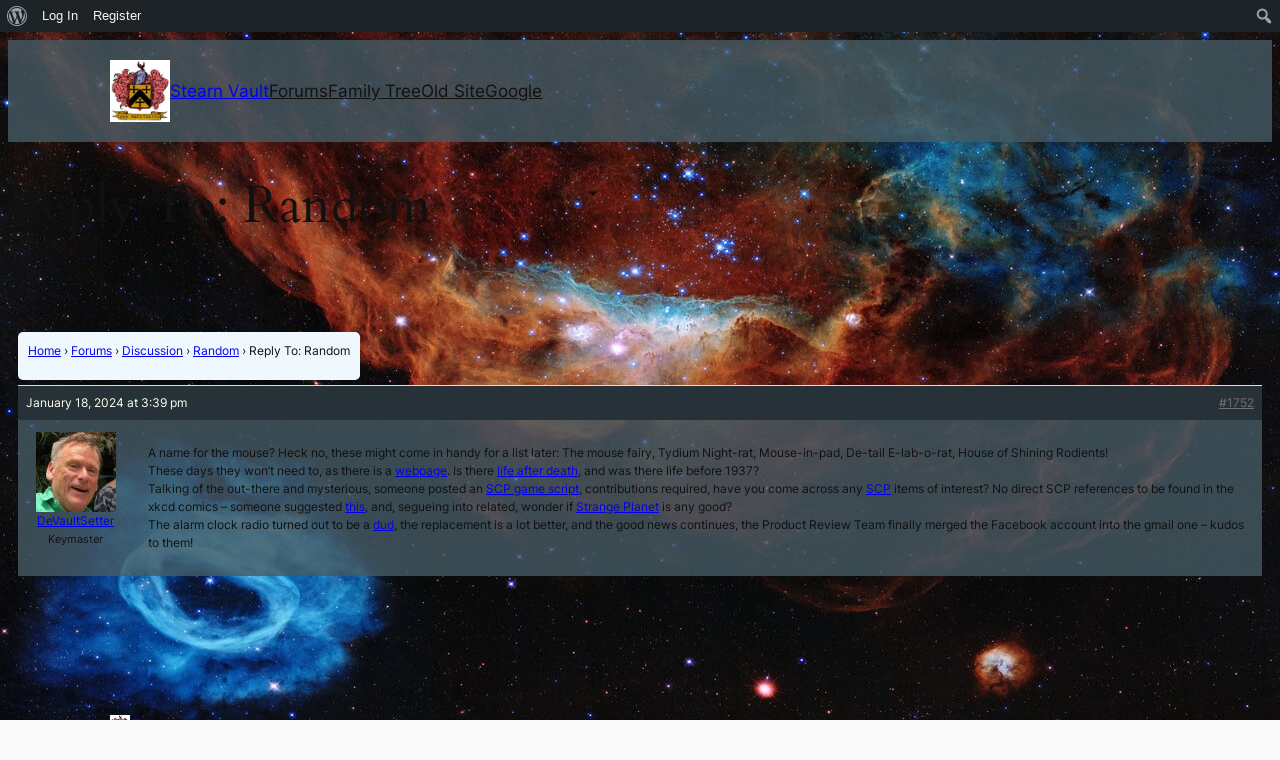

--- FILE ---
content_type: text/css
request_url: https://stearnvault.com/wp-content/plugins/bbp-style-pack/css/bspstyle.css?ver=1769154381
body_size: 5537
content:


/*  1 ----------------------  forum list backgrounds --------------------------*/
	
	 
	
	/*  2 ----------------------  headers backgrounds --------------------------*/

	
	  
/*  3 ----------------------  Font - Forum headings --------------------------*/
 
	 
	 
			
	
/*  4 ----------------------  Font - breadcrumb --------------------------*/
 
	 
	 
	  
	 
/*  5 ----------------------  Font - links --------------------------*/
 
	 
	 
 
	
/*  6 ----------------------  Font - Forum and category lists --------------------------*/
 
		
	 
	
/*  7 ----------------------  Font - Sub Forum lists --------------------------*/
/*   !important added as bbpress 2.6 loads the min. css file, so doesn't allow the change in this plugin */
 
	 
	 
	 
/*  8 ----------------------  Font - forum description --------------------------*/
 
/*Note we also set bsp-forum-content as if add descriptions are set in forum display, then we need to replicate these settings */ 
  
	 
	 
	 
			 

/*  9 ----------------------  Font - Freshness --------------------------*/
 
	 

 
	 
	 
/*  10 ----------------------  Font - Freshness Author--------------------------*/
 
	 
	 
			
/*  11 ----------------------  Freshness Avatar Size--------------------------*/

	 
 
/*  12 ----------------------  Forum border --------------------------*/
 
					
		#bbpress-forums #bbp-user-wrapper ul.bbp-lead-topic, #bbpress-forums #bbp-user-wrapper ul.bbp-topics, #bbpress-forums #bbp-user-wrapper ul.bbp-replies {
    clear: both;
}
		

/*   13 ----------------------  Font - topic count --------------------------*/
 
	 
	 
	 
	
/*  14 ----------------------  Font - Post counts --------------------------*/
 
	 
	 
	 
	                                


 
/********______________TOPIC INDEX___________________________________________*/ 

/*  1 ----------------------  Font - pagination --------------------------*/
 
	 
	 
	 
	

/*  2 ----------------------  Font - voice/post count --------------------------*/
 
	 
	 
	 
	
/*  3 ----------------------  topic title Font - links --------------------------*/
 
	 
	 
	/*  4 ----------------------  Font - Topic Title --------------------------*/
 
	 
	 
	 
/*   5 ----------------------  Font - template notice --------------------------*/
 
	 
	 
	 
	
/*  6 ----------------------  Font - template background --------------------------*/
 
	 
/*  7 ----------------------  Font - template border --------------------------*/
 
	
/*  8 ----------------------  Font - Started by --------------------------*/
 
	 
	 
	 
			
/*  9 ----------------------  sticky/super sticky background --------------------------*/

	
	
/*  10. ----------------------  Font - forum info notice (also does topic info)--------------------------*/
 
	 
	 
	 
	
/* 11 ----------------------  Font - forum info background  (also does topic info)--------------------------*/
 
	 
/*  12 ----------------------  Font - forum info border  (also does topic info)--------------------------*/
 
	 
/*   13 ----------------------  Topic Index headings font --------------------------*/
 
	 
	 
	 
					

			 
/*******_________________TOPIC/REPLY___________________________________________*/ 

/*   1 ----------------------topic/reply backgrounds   --------------------------*/

				#bbpress-forums div.odd
			{
				background-color: #fff;
			}
		
				#bbpress-forums div.even
			{
				background-color: #fbfbfb;
			}
		 
/*   2 ----------------------  Topic/reply header background --------------------------*/
 
				#bbpress-forums div.bbp-reply-header,
			#bbpress-forums div.bbp-topic-header
			{
				background-color: #f4f4f4;
			}
				 
/*   3 ----------------------  Trash/Spam backgrounds --------------------------*/
 
				#bbpress-forums .status-trash.odd,
			#bbpress-forums .status-spam.odd 
			{
				background-color: #fdd;
			}
		
				#bbpress-forums .status-trash.even,
			#bbpress-forums .status-spam.even
			{
				background-color: #fee;
			}
		 
/*   4 ----------------------  Closed Topic backgrounds --------------------------*/
 
				#bbpress-forums .status-closed,
			#bbpress-forums .status-closed a
			{
				background-color: #fdd;
			}
		 
/*   5 ----------------------  Font - topic/reply date --------------------------*/

	 
	 
	 
	
/*   6 ----------------------  Font - topic/reply text --------------------------*/
 

	 
	 
	 
	 
/*   7 ----------------------  Font - Author name --------------------------*/
 
	 
	 
			
/*   8 ----------------------  Font - reply permalink --------------------------*/
 
	 

 
	 
	 
/*   9 ----------------------  Font - author role --------------------------*/
 
	 
	 
	 
	 
/*   10 ----------------------  Topic Header --------------------------*/
 
	 
	 
	 
				 
 
/*   11 ----------------------  Topic Admin Links --------------------------*/
 
	 
	 
	 
		
/*   13 ----------------------  @mentions --------------------------*/
 
	 
		
	 
		
/* *******_________________TOPIC REPLY FORM___________________________________________*/ 
 
/*   1 ----------------------  Topic/reply Labels --------------------------*/
 
	 
	 
	 
	 
/* 2 ----------------------  Text area background --------------------------*/
 
			 
/*   3 ----------------------  Text area font --------------------------*/
 
	 
	 
	 
				 
/*   4 ----------------------  button background --------------------------*/

	 
	 
/*   1 ----------------------  topic posting rules --------------------------*/
 
	 
	 

 
	 
	 
	 
	 
/* ********_________________Forum Display___________________________________________*/ 

/*   1 ----------------------  Alter the list from horizontal to vertical - remove comma (,) seperator in 2.6--------------------------*/
	 
/*   9 ----------------------  Remove Forum Description --------------------------*/
			
/*********_________________SINGLE FORUM WIDGET___________________________________________*/ 

ul.bsp-sf-info-list a.subscription-toggle {
float : left ;
}	

 
/*********_________________LATEST ACTIVITY WIDGET___________________________________________*/ 
 
/*   2 ----------------------  Widget title --------------------------*/
 
	 
			 
	 
	
/*   2 ----------------------  topic/reply title --------------------------*/
 
	 
 
	 
	 
 /*   3 ----------------------  Text font --------------------------*/
 
	 
	 
	 
	 
/*   4 ----------------------  Topic author Font --------------------------*/
 
	 

	 
	 
/*   5 ----------------------  Freshness Font--------------------------*/
 
	 
	 
	 
	 
/*   6 ----------------------  Forum Font --------------------------*/
 
	 
  
	 
	
/*   7 ----------------------  Topic-reply links --------------------------*/
 
	 
	 
	 
/* ********_________________FORUM DISPLAY___________________________________________*/ 
 
/* ----------------------  Move breadcrumb --------------------------*/
	 
 
/* ----------------------  forum description styling --------------------------*/
 
		#bbpress-forums div.bsp-forum-content
		{
		clear:both;
		margin-left: 0px;
		padding: 0 0 0 0;
		}
	
/* ----------------------  Rounded corners --------------------------*/
 
	
/*----------------------  thumbnails on forum lists --------------------------*/
 
	/*----------------------------------------- ROLES--------------------------------------------------------------------*/

		 
		 
		 
		 
		 
		 
		 
		 
		 
		 
		 
		 
		 
		 
		 
			 
				 
				 
				
/*----------------------  Create new topic link styling--------------------------*/
/*styles the element if it is set */

			.bsp-new-topic
			{
				text-align: center;
			}


/*----------------------  Create new topic button Button--------------------------*/

				.bsp_button1
						{
				font-size: 10px !important;
				
			}
		

				.bsp_button1
						{
				font-family: Arial;
			}
		
				.bsp_button1
									{
				color: #ffffff !important;
			}
		
				.bsp_button1
						{
				background: #3498db;
				background-image: -webkit-linear-gradient(top, #3498db, #2980b9);
				background-image: -moz-linear-gradient(top, #3498db, #2980b9);
				background-image: -ms-linear-gradient(top, #3498db, #2980b9);
				background-image: -o-linear-gradient(top, #3498db, #2980b9);
				background-image: linear-gradient(to bottom, #3498db, #2980b9);
			}
		
				.bsp_button1:hover
						{
				background: #3cb0fd;
				background-image: -webkit-linear-gradient(top, #3cb0fd, #3498db);
				background-image: -moz-linear-gradient(top, #3cb0fd, #3498db);
				background-image: -ms-linear-gradient(top, #3cb0fd, #3498db);
				background-image: -o-linear-gradient(top, #3cb0fd, #3498db);
				background-image: linear-gradient(to bottom, #3cb0fd, #3498db);
			}
		
	
		.bsp_button1
				{  
			-webkit-border-radius: 28;
			-moz-border-radius: 28;
			border-radius: 28px;
			padding: 7px 15px 7px 15px;
			text-decoration: none;  
			border : none;
			cursor : pointer;
			line-height : 15px !important;
		}

		.bsp_button1:hover
		{
		   text-decoration: none;
		}

                /* fix for Mark All Topics Read offset */
                div.bsp-center > form > input.bsp_button1 {
                        margin-top: -7px;	
                }
                
		.bsp-center
		{
			width: 100%;
			max-width: 100%;
			float: none;
			text-align: center;
			margin: 10px 0px 10px 0px;
		}
	
		.bsp-one-half
		{
			float: left;
			width: 50%;
			margin-right: 0;
		}

		.bsp-one-third
		{
			width: 33.33%;
			float: left;
			margin-right: 0;
			position: relative;
		}
		
		
		/* stack if on mobile */
		@media only screen and (max-width: 480px) {
			 .bsp-center
			 {
			 clear:both;
			 width: 100%;
			 max-width: 100%;
			 float: left;
			 text-align: left;
			 margin-top: 10px;
			 margin-bottom : 10px;
			 }

			.bsp-one-half
			 {
			 float: left;
			 width: 48%;
			 margin-right: 4%;
			 }

			.bsp-one-third
			 {
			 width: 30.66%;
			 float: left;
			 margin-right: 4%;
			 position: relative;
			 }
		}


/* ******************to get the spinner.gif loaded before submit executes */
		#bsp-spinner-load
		{
			background: url(/wp-admin/images/spinner.gif) no-repeat;
			display : none;
		}

		.bsp-spinner
		{		 
			background: url(/wp-admin/images/spinner.gif) no-repeat;
			-webkit-background-size: 20px 20px;
			background-size: 20px 20px;
			float: right;
			opacity: 0.7;
			filter: alpha(opacity=70);
			width: 20px;
			height: 20px;
			margin: 2px 5px 0;
		}


		#bsp_topic_submit
		{
			display : none;
		}

		#bsp_reply_submit
		{
			display : none;
		}


/* /////////////////////////and support for search spinner*/

		#bsp_search_submit2
		{
			display : none;
		}

		.bsp-search-submitting
		{
			font-size : 16px;
			line-height : 24px;
		
		}
/*********_________________TOPIC PREVIEW___________________________________________*/ 		
		


		
/*   search styling--------------------------*/

			/*search content */

			
		
		

			
		

			
		
			
		/*search box */
	
				
		
		

			
		

			
		
			
		
/*----------------------  pin for stickies-----------------------------------------------------------------------------------------------------*/

				#bbpress-forums ul.sticky li.bbp-topic-title a.bbp-topic-permalink::before, #bbpress-forums ul.super-sticky li.bbp-topic-title a.bbp-topic-permalink::before
			{
				float: left;
				margin-right: 5px;
				padding-top: 3px;
				font-family: dashicons;
				content: "\f109";
			}

				#bbpress-forums ul.sticky li.bbp-topic-title a.bbp-topic-permalink::before, #bbpress-forums ul.super-sticky li.bbp-topic-title a.bbp-topic-permalink::before
			{
				font-size: 12px;
			}	

						#bbpress-forums ul.sticky li.bbp-topic-title a.bbp-topic-permalink::before, #bbpress-forums ul.super-sticky li.bbp-topic-title a.bbp-topic-permalink::before
				{
					color: #ffb900;
				}	

		
/*----------------------  Breadcrumb home icon-----------------------------------------------------------------------------------------------------*/

		.bsp-home-icon::before
		{
			content: "";
			display: inline-block;
			font-family: dashicons;
			vertical-align: middle;
		}		 
	
				.bsp-home-icon::before
			{
			font-size: 12px;
			}	
		
			
/*----------------------  login failures ID-----------------------------------------------------------------------------------------------------*/
		
	 
	 
			
	
		

/*----------------------  topic lock icon-----------------------------------------------------------------------------------------------------*/

		
	
			.bbpresss_unread_posts_icon{
				float:left;
				margin-right:6px;
				max-width: 45px;
			}

			.bbpresss_unread_posts_icon a img{
				margin-top:2px;
				-webkit-box-shadow:none;
				-moz-box-shadow:none;
				box-shadow:none;
			}

			.markedUnread{
				float: right;
			}

			.bbpress_mark_all_read_wrapper{
				transform: scale(0.8);
				transform-origin: right;
			}

			.bbpress_mark_all_read{
				display:inline-block;
				margin-right:5px;
				width: 100%;
			}

			.bbpress_mark_all_read input{
				float:right;
			}

			.bbpress_mark_all_read input[type="submit"]{
				margin:0px;
			}


			.bbpresss_unread_posts_amount{
				float: right;
				font-size: 9px;
			}

			#bsp_unread_optinout {
				width : 10% !important;
			}

			.show-iconf::before {
					 font-family: 'dashicons';
				content : "\f449";
			}

			.show-iconr::before {
					 font-family: 'dashicons';
				content : "\f451";
			}

			.show-icont::before {
					 font-family: 'dashicons';
				content : "\f450";
			}

			.show-iconv::before {
					 font-family: 'dashicons';
				content : "\f307";
			}

			.show-iconlr::before {
					 font-family: 'dashicons';
				content : "\f338";
			}

			.show-iconla::before {
					 font-family: 'dashicons';
				content : "\f469";
			}

			.show-iconfa::before {
					 font-family: 'dashicons';
				content : "\f147";
			}

			.show-iconsu::before {
					 font-family: 'dashicons';
				content : "\f155";
			}



			ul.bsp-st-info-list li.topic-subscribe a.subscription-toggle {
			float : none;
			} 

			.hide-list-style {
				list-style: none !important;
				margin-left : 0 !important;
			}
			
	/*----------------------  prevent hide/cancel being displayed in profile following 5.6 release--------------------------*/
		
			#bbpress-forums #bbp-your-profile fieldset fieldset.password {
		display: none;
}


/*----------------------  Quotes Styling --------------------------*/


	blockquote  {
		padding: 30px 20px 30px 20px !important;
		margin: 0 0 15px 0!important;
		quotes: none !important;
	}

		blockquote  {
		background-color: #eeeeee52 !important;
	}

		blockquote {
			 border-left: 4px solid #cccccc9e !important;
	}
	
	blockquote:before {
		content: none !important;
		line-height: 0em !important;
		margin-right: 15px !important;
		vertical-align: -0.5em !important;
		color: #ccc !important;
		
	}

	blockquote p {
		padding: 0 !important;
		margin: 0 !important;
	}

	.bsp-quote-title {
		margin-bottom: 15px;
	}
	

	/* ----------------------  Font - quote headings --------------------------*/
	 
			 
			 
					
		/*----------------------  mod tools--------------------------*/

/*----------------------  theme support--------------------------*/

			.bsp-fse-container
				{
					width: 75%;
					margin : 0 auto;
				}


/*    ----------------------  BLOCK Widget title --------------------------*/
 
	 
			 
	 
	

/*----------------------  change avatar display - makes sure username displays correctly for profiles tabs settings --------------------------*/

#bbpress-forums div.bbp-reply-author img.avatar {
    clear: left;
    display: block;
}


/*----------------------  button fixes to work with default bbPress buttons and override theme values that make buttons look wrong --------------------------*/

/* override bbpress floating subscription link to the right */
#bbpress-forums div.bsp-center #subscription-toggle {
    float: none;
}

/* override any theme margins for generic input css so the mark as read button alignment matches */
input.bsp_button1 {
    margin: 0px;
}


/*----------------------  block widget titles--------------------------*/
.bsp-widget-heading {
	color: #222;
	font-weight: bold;
}

ul.bsp-widget-settings{
	font-size : 12px !important;
}

/*----------------------  forums list widget styling--------------------------*/
.bsp-forum-topic-count {
	text-align: right ;
}

ul.bsp-forums-widget{
	list-style : none !important ;
	
}

.bsp-widget-display-forums {
	list-style: none;
}

.bsp-forum-info {
	background: #eaeaea;
}

/*----------------------  Column display--------------------------*/



/*----------------------  Additional Topics Fields display--------------------------*/

	 
	 
			
	 
	 
	 
			
	
/*----------------------  custom css--------------------------*/
	#bbpress-forums {
	margin: 0 10px;
}

#bbpress-forums ul.bbp-forums,
.forums,
.bbp-topics,
.wp-block-comments,
.stearnvault-sidebar {
	border-radius: 5px;
}

/*Background*/
body {
	background-attachment: fixed;
	background-image: url(/wp-content/uploads/2023/05/heic2007a.jpg);
	background-size: 100% 100%;
}

/*Background credit*/
body::after {
	content: &quot;Background from ESA/Hubble&quot;;
}

/*Headings*/
h1,
h2,
h3,
h4,
h5,
h6,
:root :where(h1, h2, h3, h4, h5, h6) {
	color: #f8f8de;
}

div.bbp-breadcrumb,
div.bbp-topic-tags,
.bbp-reply-form,
.bbp-topic-form,
.bbp-topic-tag-form,
.bbp-pagination,
.post-edit-link {
	background-color: #f0f8ff;
}

#bbpress-forums div.odd,
#bbpress-forums ul.odd,
#bbpress-forums div.even,
#bbpress-forums ul.even {
	background-color: rgb(69 90 100 / 80%);
	border: 0px;
}

/*#buddypress .activity-read-more a,
#buddypress .comment-reply-link,
#buddypress .generic-button a,
#buddypress a.bp-title-button,
#buddypress a.button,
#buddypress button,
#buddypress input[type=button],
#buddypress input[type=submit],
#buddypress ul.button-nav:not(.button-tabs) li a {
	background: #b86ab8;
}*/

body,
:root :where(body),
#bbpress-forums div.odd,
#bbpress-forums ul.odd,
#bbpress-forums div.even,
#bbpress-forums ul.even,
div.bbp-breadcrumb,
div.bbp-topic-tags,
.bbp-reply-form,
.bbp-topic-form,
.bbp-topic-tag-form,
.bbp-pagination,
.post-edit-link,
div.bbp-template-notice.info,
.bp-wrap,
.wp-block-comments,
.wp-block-post-excerpt,
.bbp-login-form,
div.indicator-hint,
#buddypress .groups-header .desc-wrap,
.stearnvault-sidebar
/*.wp-block-post-content*/ {
	background-color: rgb(69 90 100 / 80%);
	/*color: ivory;*/
	color: #f8f8de;
}

#bbpress-forums div.bbp-reply-content code,
#bbpress-forums div.bbp-reply-content pre,
#bbpress-forums div.bbp-topic-content code,
#bbpress-forums div.bbp-topic-content pre,
#bbpress-forums div.bbp-forum-header,
#bbpress-forums div.bbp-reply-header,
#bbpress-forums div.bbp-topic-header,
#bbpress-forums li.bbp-footer,
#bbpress-forums li.bbp-header,
#wp-link-wrap,
.bp-navs,
#buddypress .profile.edit .editfield,
.wp-block-heading,
.wp-block-post,
.bbp-the-content,
.wp-editor-area,
#bbp_topic_tags,
#bbp_topic_title,
#bbp_stick_topic_select,
#bbp_topic_status_select,
#bbp_reply_to,
#bbp_reply_status_select,
#bbp_reply_edit_reason,
#buddypress input[type=text],
#buddypress textarea,
#buddypress .select-wrap select,
#buddypress .subnav-filters input[type=search],
#buddypress form.bp-dir-search-form button,
#buddypress input[type=email],
.wp-block-code,
.taxonomy-post_tag a
/*.wp-block-post-title*/,
.wp-block-post-comments-form .comment-form textarea {
	background-color: #263238;
}

/*div.bbp-template-notice a {
	color: initial;
} */

.bbp-reply-post-date {
	color: ivory;
}

/*.bbp-reply-author,
.bbp-reply-content*/
.bbp-footer,
.bbp-header,
.forum-titles {
	color: white;
}

a:where(:not(.wp-element-button)),
:root :where(a:where(:not(.wp-element-button))),
div.bbp-template-notice a,
.notification-description a,
.wp-block-post-content a:where(:not(.wp-element-button)),
.wp-block-comment-author-name a:where(:not(.wp-element-button)),
.wp-elements-fb1dc8a358d6c5ee50b4614eb09d35bb a:where(:not(.wp-element-button)),
buddypress div.item-list-tabs ul li.current a,
#buddypress div.item-list-tabs ul li.selected a
/*.wp-block-post-content a:where(:not(.wp-element-button))*/ {
	color: #cddc39;
}

span.bbp-admin-links a,
span.bbp-author-ip,
.bbp-topic-admin-links
.bbp-pagination-links
.bbp-login-links,
.bp-personal-tab a,
.bp-personal-sub-tab a,
.bp-groups-tab a,
.bp-groups-admin-tab a {
	color: #9e9d24;
}

#wp-link-wrap {
	color: black;
}

/*Profile Header Image Background*/
#buddypress #header-cover-image {
	background-color: transparent; /*Remove the gray background*/
}

/*Active Profile Navigation Tabs*/
#buddypress .bp-navs li.current a,
#buddypress .bp-navs li.current a:focus,
#buddypress .bp-navs li.current a:hover,
#buddypress .bp-navs li.selected a,
#buddypress .bp-navs li.selected a:focus,
#buddypress .bp-navs li.selected a:hover,
#buddypress .bp-navs li .count,
#buddypress .bp-navs li:not(.current):not(.selected) a:focus,
#buddypress .bp-navs li:not(.current):not(.selected) a:hover,
#buddypress div.item-list-tabs ul li.current a,
#buddypress div.item-list-tabs ul li.selected a,
.bp-avatar-nav ul.avatar-nav-items li.current a
/*.wp-block-post-content a:where(:not(.wp-element-button))*/ {
	background-color: #455a64;
	color: #cddc39;
}

blockquote {
	background-color: rgb(38, 50, 56, 0.75) !important;
}

.bbp-forum-content ul.sticky,
.bbp-topics ul.sticky,
.bbp-topics ul.super-sticky,
.bbp-topics-front ul.super-sticky {
	background-color: #262738 !important;
}

/*.wp-block-comments {
	border-bottom-left-radius: 5px;
	border-bottom-right-radius: 5px;
} */

.wp-block-comments .wp-block-heading {
	border-top-left-radius: 5px;
	border-top-right-radius: 5px;
}

#bbpress-forums .status-pending.even,
#bbpress-forums .status-pending.odd,
#bbpress-forums ul.status-pending a {
	background-color: #424242;
}

.bbp-reply-content h1,
.bbp-reply-content h2 {
	display: unset;
}

.wp-block-post {
	border-radius: 5px;
}

div.bbp-breadcrumb {
	padding: 10px;
	border-radius: 5px;
	margin-bottom: 5px;
}

.bbp-pagination,
.stearnvault-sidebar {
	padding: 2px;
}

.bbp-the-content,
.wp-editor-area,
#bbp_topic_tags,
#bbp_topic_title,
#bbp_stick_topic_select,
#bbp_topic_status_select,
#bbp_reply_to,
#bbp_reply_status_select,
#bbp_reply_edit_reason,
#buddypress input[type=text],
#buddypress textarea,
#buddypress .select-wrap select,
#buddypress .subnav-filters input[type=search],
#buddypress form.bp-dir-search-form button,
body .wp-site-blocks #buddypress .activity-list .activity-content .activity-header,
#buddypress input[type=email],
.wp-block-post-comments-form .comment-form textarea {
	color: #f8f8de;
}

.bsp-fse-container {
	width: initial;
}

.buddypress-wrap .standard-form input:not(.small),
.buddypress-wrap .standard-form textarea {
	width: 95%;
}

#buddypress .bp-messages-content #send-to-input {
	width: 95% !important;
}

#buddypress.alignwide {
	max-width: unset;
}

body .wp-site-blocks #buddypress .activity-list .activity-content .activity-inner,
body .wp-site-blocks #buddypress .activity-list .activity-content blockquote {
	border: none;
}

.buddypress-wrap .select-wrap select {
	-webkit-appearance: revert;
	-o-appearance: revert;
	appearance: revert;
}

#buddypress .select-wrap {
	background: none;
}

.stearnvault-spoiler {
	background-color: black;
	color: black;
}

.stearnvault-spoiler:hover {
	background: none;
	color: #f8f8de;
}

/*.stearnvault-spoiler::after {
	background-color: transparent;
	content: &quot;Hover to reveal&quot;;
	color: #f8f8de;
} */

/*.bsp_button1 {
	background-color: #3498db;
	background-image: linear-gradient(to bottom, #3498db, #2980b9);
} */

/*Add padding to post comments*/
.wp-block-comment-content,
.wp-block-post-comments-form,
.wp-block-heading,
.wp-block-comments-title,
.wp-block-post-excerpt,
.wp-block-post-title,
.wp-block-post-date {
	padding: 0 5px;
}

 body .is-layout-constrained &gt; :where(:not(.alignleft):not(.alignright):not(.alignfull)) { /*Unset group forum width*/
	max-width: unset;
}

#buddypress #header-cover-image { /*Scale the group forum logo*/
	background-size: contain;
}

/*BuddyPress Status Text Area*/
#buddypress form#whats-new-form textarea {
	color: #f8f8de;
	background-color: #263238;
}

/*Inactive Profile Tabs*/
#buddypress div.item-list-tabs ul li,
.avatar-nav-items li a {
	background-color: #263238;
}

/*Activity List Blocks*/
#buddypress ul.item-list li {
	background-color: rgb(69 90 100 / 80%);
	margin-bottom: 10px; /*Add some space between items*/
}

/*Load box at bottom of activity list*/
#buddypress .activity-list li.load-more,
#buddypress .activity-list li.load-newest {
	background-color: #263238; /*Sync the background to the darker color*/
	border-bottom: none; /*Remove the white border*/
}

#buddypress .activity-list li.load-more a,
#buddypress .activity-list li.load-newest a {
	color: #cddc39; /*Set font color to a lime-green*/
}

/*Set table colors to that of the forums*/
#buddypress table.forum thead tr,
#buddypress table.messages-notices thead tr,
#buddypress table.notifications thead tr,
#buddypress table.notifications-settings thead tr,
#buddypress table.profile-fields thead tr,
#buddypress table.profile-settings thead tr,
#buddypress table.wp-profile-fields thead tr {
	background: #263238;
}

#buddypress table.forum,
#buddypress table.messages-notices,
#buddypress table.notifications,
#buddypress table.notifications-settings,
#buddypress table.profile-fields,
#buddypress table.profile-settings,
#buddypress table.wp-profile-fields {
	background-color: rgb(69 90 100 / 80%);
}

/*BuddyPress Text-boxes*/
#buddypress .standard-form input[type=text],
#buddypress .standard-form input[type=email],
#buddypress .standard-form input[type=password],
#buddypress input[type=submit],
#buddypress .standard-form div.submit input,
#buddypress .standard-form textarea,
#buddypress a.button,
#buddypress input[type=button] {
	background-color: #263238;
	/* border: none; */
	color: #f8f8de;
}

/*Set backgrounds for profile forms*/

.standard-form {
	background-color: rgb(69 90 100 / 80%);
	padding: 5px;
}

/*Navigation Bar*/
:root :where(.wp-block-site-title a),
.wp-block-navigation .wp-block-navigation-item__content.wp-block-navigation-item__content {
	color: #cddc39 !important;
}

/*Avatar Upload Box*/
.drag-drop .drag-drop-inside {
	background-color: rgb(69 90 100 / 80%);
}

.drag-drop .drag-drop-inside p {
	color: #f8f8de;
}

/*Fix color contrast issues with search results, may break some editing of colors*/
.has-contrast-2-color p {
	color: #f8f8de;
}

/*Registration form*/
.register-section {
	margin-top: 10px;
	background-color: rgb(69 90 100 / 80%);
	border: 2px solid #263238;
	padding: 5px;
}

/*Prevent footer from intermingling with other elements*/
footer {
	clear: both;
}

/*Add background to posts and headings*/
.stearnvault-article {
	background-color: rgb(69 90 100 / 80%);
	border: 2px solid #263238;
}

.stearnvault-title {
	background-color: #263238;
}
 
.stearnvault-heading {
	background: unset;
}
.wp-block-code {
	color: #f8f8de;
}
				 
				 
				 
				

--- FILE ---
content_type: text/css
request_url: https://stearnvault.com/wp-content/plugins/bbp-style-pack/css/bspstyle-quotes.css?ver=1765609578
body_size: 122
content:

/*----------------------  Quotes Styling --------------------------*/


        body#tinymce blockquote  {
                padding: 30px 20px 30px 20px !important;
                margin: 0 0 15px 0!important;
                quotes: none !important;
        }

                
                body#tinymce blockquote  {
                        background-color: #eeeeee52 !important;
                }

                
                body#tinymce blockquote {
                        border-left: 4px solid #cccccc9e !important;
                }
                
        
        body#tinymce blockquote:before {
                content: none !important;
                line-height: 0em !important;
                margin-right: 15px !important;
                vertical-align: -0.5em !important;
                color: #ccc !important;

        }

        body#tinymce blockquote p {
                padding: 0 !important;
                margin: 0 !important;
        }

        body#tinymce blockquote .bsp-quote-title {
                margin-bottom: 15px;
        }


/* ----------------------  Font - quote headings --------------------------*/
 
	 
	 
			
		

#bbpress-forums#bbpress-forums .bs-forums-items.list-view .bs-dropdown-wrap .bs-dropdown-wrap-inner > a {
  float: none !important;
}
 

.bsp-admin-links-border-buddyboss {
  font-size:19px;
  color:#9ca8b4;
  background-color:#fff;
  padding:7px 6px 7px 6px  ;
  border:1px solid #e7e9ec;
  border-left-width:0;
  border-radius:0 3px 3px 0;
  font-weight:700;
  margin:6px ;
}